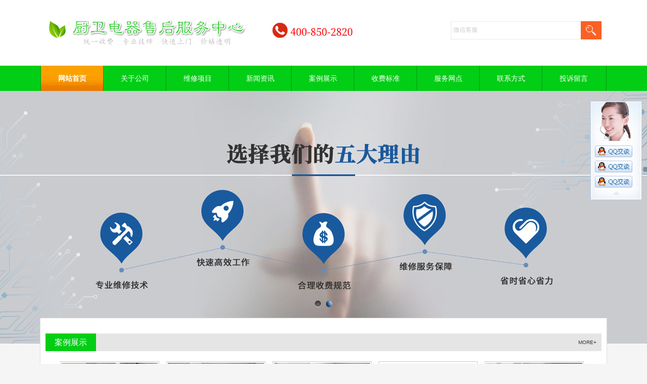

--- FILE ---
content_type: text/html
request_url: http://gz.robanwx.com/
body_size: 7838
content:
<!DOCTYPE html PUBLIC "-//W3C//DTD XHTML 1.0 Transitional//EN" "http://www.w3.org/TR/xhtml1/DTD/xhtml1-transitional.dtd">
<html xmlns="http://www.w3.org/1999/xhtml">
<head>
<meta http-equiv="X-UA-Compatible" content="IE=7">
<meta http-equiv="Content-Type" content="text/html; charset=utf-8" />
<title>广州老板油烟机售后维修|广州老板燃气灶维修电话【老板客服】</title>
<meta name="keywords" content="广州老板油烟机维修，广州老板燃气灶售后，广州老板售后服务电话，广州老板维修电话" />
<meta name="description" content="广州老板售后维修中心是老板代理官-网认证，专业广州老板燃气灶售后维修、广州老板抽油烟机维修客服、老板热水器售后维修、荔湾区老板燃气灶售后维修、番禺油烟机清洗电话、天河区老板油烟机售后维修站、海珠区老板煤气灶维修价格表、白云微波炉上门维修电话、花都区消毒柜上门维修于一体综合品牌授权维修点！专业从事广州老板热水器售后维修、检测、不打火、漏水、报警、不加热、跳闸、不开机，提供快速上门维修服务，周六、周日、节假日不休！" />
<link href="/css/HituxCMSTurboGreen/style.css" rel="stylesheet" type="text/css" />
<link href="/css/HituxCMSTurboGreen/common.css" rel="stylesheet" type="text/css" />
<script type="text/javascript" src="/js/jquery.min.js"></script>
<script type="text/javascript" src="/js/index.js"></script>
<script src="/JS/jquery.lazyload.js" type="text/javascript"></script>
<script type="text/javascript" src="/js/functions.js"></script>
<script type="text/javascript" src="/js/focusslide.js"></script>
<script type="text/javascript" src="/images/iepng/iepngfix_tilebg.js"></script>
<script type='text/javascript'> window.onerror=function(){return true;} </script> </head>

<body>
<!--head start-->
<div id="head">

<!--top start -->
<div class="top">

<div class="TopLogo">
<div class="logo"><a href="/"><img src="/images/up_images/201811995724.jpg" alt="广州老板售后服务中心"></a></div>

<div class="tel">
<p class="telN"></p><br />&nbsp; &nbsp; &nbsp;&nbsp; &nbsp;&nbsp;<img src='/yicw400d.png'>
</div>


<div class='SearchTop'>
<div class="SearchBar">
<form method="get" action="/Search/index.asp">
				<input type="text" name="q" id="search-text" size="15" onBlur="if(this.value=='') this.value='微信客服';" 
onfocus="if(this.value=='微信客服') this.value='';" value="微信客服" /><input type="submit" id="search-submit" value=" " />
			</form>
</div>
</div>

<div class="clearfix"></div>

</div>

</div>
<!--top end-->
<div class="clearfix"></div>
<!--nav start-->
<div id="NavLink">
<div id="NavBG">
<!--Head Menu Start-->
<ul id='sddm'><li class='CurrentLi'><a href='/'>网站首页</a></li> <li><a href='/About/' onmouseover=mopen('m2') onmouseout='mclosetime()'>关于公司</a> <div id='m2' onmouseover='mcancelclosetime()' onmouseout='mclosetime()'><a href='/sfzc/'>收费政策</a> <a href='/About/fwlc/'>服务流程</a> <a href='/About/youshi/'>我们的优势</a> </div> </li> <li><a href='/weixiuxm/' onmouseover=mopen('m3') onmouseout='mclosetime()'>维修项目</a> <div id='m3' onmouseover='mcancelclosetime()' onmouseout='mclosetime()'><a href='/weixiuxm/chuwei/'>厨卫电器</a> <a href='/weixiuxm/gfcp/'>官方产品</a> </div> </li> <li><a href='/News/' onmouseover=mopen('m4') onmouseout='mclosetime()'>新闻资讯</a> <div id='m4' onmouseover='mcancelclosetime()' onmouseout='mclosetime()'><a href='/jishu/'>技术问题</a> <a href='/News/hynews/'>行业新闻</a> <a href='/News/gsnews/'>公司新闻</a> </div> </li> <li><a href='/Case/' onmouseover=mopen('m5') onmouseout='mclosetime()'>案例展示</a> </li> <li><a href='/sfzc' onmouseover=mopen('m6') onmouseout='mclosetime()'>收费标准</a> <div id='m6' onmouseover='mcancelclosetime()' onmouseout='mclosetime()'><a href='/Contact/'>联系我们</a> </div> </li> <li><a href='/weixiudian' onmouseover=mopen('m7') onmouseout='mclosetime()'>服务网点</a> <div id='m7' onmouseover='mcancelclosetime()' onmouseout='mclosetime()'><a href='/Contact/'>联系我们</a> </div> </li> <li><a href='/Contact/' onmouseover=mopen('m8') onmouseout='mclosetime()'>联系方式</a> <div id='m8' onmouseover='mcancelclosetime()' onmouseout='mclosetime()'><a href='/kf/xt.html'>自助系统预约</a> <a href='/sfzc/'>收费政策</a> <a href='/weixiudian/'>维修点查询</a> <a href='/Feedback'>在线投诉</a> </div> </li> <li><a href='/FeedBack/' onmouseover=mopen('m9') onmouseout='mclosetime()'>投诉留言</a> </li> </ul>
<!--Head Menu End-->
</div>
<div class="clearfix"></div>
</div>
<!--nav end-->

<div class='clearfix'></div>
</div>
<!--head end-->
<div id="wrapper">

<!--focus start-->
<div id="FocusBG">

<div class="fullSlide">
  <div class="bd">
    <ul>
<li _src="url(/images/up_images/2018119101024.jpg)" style='background:#FFF center 0 no-repeat;'><a href='' target='_blank'></a></li><li _src="url(/images/up_images/201811910127.jpg)" style='background:#FFF center 0 no-repeat;'><a href='/' target='_blank'></a></li>    
</ul>
  </div>
  <div class="hd">
    <ul>
    </ul>
  </div>
  <span class="prev"></span> <span class="next"></span> </div>
<script type="text/javascript">
jQuery(".fullSlide").hover(function() {
    jQuery(this).find(".prev,.next").stop(true, true).fadeTo("show", 0.5)
},
function() {
    jQuery(this).find(".prev,.next").fadeOut()
});
jQuery(".fullSlide").slide({
    titCell: ".hd ul",
    mainCell: ".bd ul",
    effect: "fold",
    autoPlay: true,
    autoPage: true,
    trigger: "click",
    startFun: function(i) {
        var curLi = jQuery(".fullSlide .bd li").eq(i);
        if ( !! curLi.attr("_src")) {
            curLi.css("background-image", curLi.attr("_src")).removeAttr("_src")
        }
    }
});
</script>


</div>
<!--focus end-->
<div class="clearfix"></div>
<!--body start-->
<div id="body">
<div class="HeightTab clearfix"></div>

<!--ProductShow start-->
<DIV class="ProductShow">

<div class="clearfix"></div>
</DIV>
 <!--ProductShow end-->
<div class="HeightTab clearfix"></div>
<div class="icenter">
	
    
    <div class="zww">
        <div class='topic'><div class='TopicTitle'><a  href='/Case'>案例展示</a></div><div class='TopicMore'> <a  href='/Case'>MORE+</a></div></div>
<div class=" clearfix"></div>
        <div class="mr_frbox4">
            <img class="mr_frBtnL4 prev" src="images/left.jpg" />
            <img class="mr_frBtnR4 next" src="images/right.jpg" />
            <div class="mr_frUl4 tc">
                <ul>
<li><A class='imgBorder'  href='/case/1873654320.html' target='_blank' title='老板集成灶火声异常检测'><IMG alt='老板集成灶火声异常检测' src='/images/up_images/2022102212431.jpg' ><span >老板集成灶火声异常检测</span></a></li> <li><A class='imgBorder'  href='/case/4689132418.html' target='_blank' title='侧吸油烟机拆机方法'><IMG alt='侧吸油烟机拆机方法' src='/images/up_images/2022418112356.jpg' ><span >侧吸油烟机拆机方法</span></a></li> <li><A class='imgBorder'  href='/case/14897668.html' target='_blank' title='天河区油烟机震动大上门维修'><IMG alt='天河区油烟机震动大上门维修' src='/images/up_images/202142118525.jpg' ><span >天河区油烟机震动大上门维</span></a></li> <li><A class='imgBorder'  href='/case/321506520.html' target='_blank' title='广州老板油烟机清洗知识'><IMG alt='广州老板油烟机清洗知识' src='/images/up_images/2019115195157.jpg' ><span >广州老板油烟机清洗知识</span></a></li> <li><A class='imgBorder'  href='/case/952063350.html' target='_blank' title='电热水器内胆清洗'><IMG alt='电热水器内胆清洗' src='/images/up_images/201811914247.jpg' ><span >电热水器内胆清洗</span></a></li> <li><A class='imgBorder'  href='/case/098416147.html' target='_blank' title='老板油烟机清洗案例'><IMG alt='老板油烟机清洗案例' src='/images/up_images/201811914055.jpg' ><span >老板油烟机清洗案例</span></a></li> <li><A class='imgBorder'  href='/case/5932475955.html' target='_blank' title='煤气灶现场维修'><IMG alt='煤气灶现场维修' src='/images/up_images/2018119135943.jpg' ><span >煤气灶现场维修</span></a></li> <li><A class='imgBorder'  href='/case/9743215852.html' target='_blank' title='广州空气能热水器修理现场'><IMG alt='广州空气能热水器修理现场' src='/images/up_images/201811914455.jpg' ><span >广州空气能热水器修理现场</span></a></li> <li><A class='imgBorder'  href='/case/5324675718.html' target='_blank' title='老板电热水器维修中'><IMG alt='老板电热水器维修中' src='/images/up_images/2018119135727.jpg' ><span >老板电热水器维修中</span></a></li> <li><A class='imgBorder'  href='/case/0579625545.html' target='_blank' title='热水器安装模型图'><IMG alt='热水器安装模型图' src='/images/up_images/2018119135515.jpg' ><span >热水器安装模型图</span></a></li> <li><A class='imgBorder'  href='/case/3870245321.html' target='_blank' title='老板燃气灶维修'><IMG alt='老板燃气灶维修' src='/images/up_images/201811913537.jpg' ><span >老板燃气灶维修</span></a></li> 
                </ul>
            </div>
            <div class="clear"></div>
        </div>		
            <script type="text/javascript">
                $(".mr_frbox4").slide({
                    titCell:"",
                    mainCell:".mr_frUl4 ul",
                    autoPage:true,
                    effect:"leftLoop",
                    autoPlay:true,
                    vis:5
                });
            </script>    
    </div>
</div>

<div class="HeightTab clearfix"></div>
<!--新闻-->
<!--CommonBlock start-->
<div class="CommonBlock">
<!--center start-->
<div class="CommonCenter">

<!--BlockBox start-->
<div class='BlockBox'><div class='topic'><div class='TopicTitle'><a  href='News'>新闻动态</a></div><div class='TopicMore'> <a  href='News'>MORE+</a></div></div><div class='clearfix'></div><div class='LeftImg ColorLink'> 
<div id="picSlide">
    <div class='SlideInner'>
      <ul id="slideArea">
<li> <A  href='/html/4103565536.html' target='_blank'><IMG alt='燃气灶面板清洁方法，老板燃气灶面板清洁方法介绍【广州老板燃气灶售后专线】' src='images/up_images/2021917165532.jpg' width='254' height='214' /></a><span class='bg'></span> <span class='txt'><a href='/html/4103565536.html' target='_blank' >燃气灶面板清洁方法，老板燃气灶面板</a></span> </li><li> <A  href='/html/3246093348.html' target='_blank'><IMG alt='　　冰箱保鲜不符习惯' src='images/up_images/20181115173343.png' width='254' height='214' /></a><span class='bg'></span> <span class='txt'><a href='/html/3246093348.html' target='_blank' >　　冰箱保鲜不符习惯</a></span> </li><li> <A  href='/html/0642953133.html' target='_blank'><IMG alt='如何正确的安装老板燃气灶' src='images/up_images/20181115172858.png' width='254' height='214' /></a><span class='bg'></span> <span class='txt'><a href='/html/0642953133.html' target='_blank' >如何正确的安装老板燃气灶</a></span> </li><li> <A  href='/html/5240381223.html' target='_blank'><IMG alt='老板灶具32B1：猛火匀喷，教你在家copy小凯同款水煮牛肉' src='images/up_images/20181115171129.png' width='254' height='214' /></a><span class='bg'></span> <span class='txt'><a href='/html/5240381223.html' target='_blank' >老板灶具32B1：猛火匀喷，教你在</a></span> </li><li> <A  href='/html/589126737.html' target='_blank'><IMG alt='老板电器吸油烟机 让你避免厨房装修踩坑' src='images/up_images/2018111517728.png' width='254' height='214' /></a><span class='bg'></span> <span class='txt'><a href='/html/589126737.html' target='_blank' >老板电器吸油烟机 让你避免厨房装修</a></span> </li>
      </ul>
      <div id="slideBtn"></div>
    </div>
    <script type="text/javascript">
        init();
      </script> 
  </div>

</div> <div class='RightTxt'> 

<table class='MBlockTable' width='100%' border='0' cellspacing='0' cellpadding='0'><tr><td width='80%'>· <a href='/html/865241811.html' target='_blank' title='老板沙窗户怎么清洗~老板沙发抱枕的尺寸一般为多少'>老板沙窗户怎么清洗~老板沙发抱枕的尺寸一般为多少</a></td><td width='20%'><span>2026-1-10</span></td></tr><tr><td width='80%'>· <a href='/html/4982105322.html' target='_blank' title='老板色板展示架有哪些生产厂家&老板沙窗户怎么拆卸'>老板色板展示架有哪些生产厂家&老板沙窗户怎么拆卸</a></td><td width='20%'><span>2026-1-10</span></td></tr><tr><td width='80%'>· <a href='/html/3419803834.html' target='_blank' title='老板扫地机器人优缺点有哪些_老板扫地机器人怎么设置线路'>老板扫地机器人优缺点有哪些_老板扫地机器人怎么设置</a></td><td width='20%'><span>2026-1-10</span></td></tr><tr><td width='80%'>· <a href='/html/3069525011.html' target='_blank' title='老板汽车空调怎么开冷气_32-老板汽车空调怎么开正确求图解_79'>老板汽车空调怎么开冷气_32-老板汽车空调怎么开正</a></td><td width='20%'><span>2025-12-28</span></td></tr><tr><td width='80%'>· <a href='/html/0795463521.html' target='_blank' title='老板汽车空调怎么开冷气_30,老板汽车空调怎么开冷气_31'>老板汽车空调怎么开冷气_30,老板汽车空调怎么开冷</a></td><td width='20%'><span>2025-12-28</span></td></tr><tr><td width='80%'>· <a href='/html/1273982033.html' target='_blank' title='老板汽车空调怎么开冷风_121&老板汽车空调怎么开冷风_122'>老板汽车空调怎么开冷风_121&老板汽车空调怎么开</a></td><td width='20%'><span>2025-12-28</span></td></tr></table>

</div> <div class='clearfix'></div>  </div>  
<!--BlockBox end-->

</div>
<!--center end-->


<!--left start-->
<div class="CommonLeft">
<!--BlockBox start-->
<div class='BlockBox'>
<div class="topic">
<div class="TopicTitle"><a href="/About">关于公司</a></div>
<div class="TopicMore"> <a  href='/About'>MORE+</a></div>
</div>
<div class="HeightTab clearfix"></div>
<p align='center'><img src='/images/up_images/2018119135052.png' width='300' height='93' alt='Contact'></p>
<div class='ContentTxt ColorLink'>

	   广州专修老板服务中心本着“我用心,你放心”的宗旨，“锐意进取、不断开拓”的精神，只要您拨打一个电话,本网将一如既往的为您服务！我们承诺：以优惠的价格提供最优质的服务，所有上门技师均有9年行业经验，官方为您...<a href='/About' target='_blank'>More>></a></div>

<div class="clearfix"></div>
</div>
<!--BlockBox end-->

</div>
<!--left end-->

<div class="clearfix"></div>
</div>
<!--CommonBlock end-->

<div class="HeightTab clearfix"></div>



<!--ProductShow start-->
<DIV class="ProductShow">
<div class="topic">
<div class="TopicTitle"> 维修项目</div>
<div class="TopicMore"> <a  href='/weixiuxm'>MORE+</a></div>
</div>
<DIV class="hjnavC">
<DIV class="hjnavleft">
<UL>
<li class='hover1'><A href='weixiuxm/chuwei'>厨卫电器</A></li> <li><A href='weixiuxm/gfcp'>官方产品</A></li> 
  </UL>
  </DIV>
<DIV class="hjnavcn">
<DIV class='hjone'><div class='albumblock'><div class='inner'><a href='/Product/0398612238.html' target='_blank' title='老板电热水器加热慢、出水小维修方法'><img src='/images/up_images/2022418112041.jpg' alt='老板电热水器加热慢、出水小维修方法'/></a><div class='albumtitle'><a href='/Product/0398612238.html' target='_blank' title='老板电热水器加热慢、出水小维修方法'>老板电热水器加热慢、出水小维</a></div></div></div><div class='albumblock'><div class='inner'><a href='/Product/824097823.html' target='_blank' title='老板燃气热水器上门安装'><img src='/images/up_images/202142118745.jpg' alt='老板燃气热水器上门安装'/></a><div class='albumtitle'><a href='/Product/824097823.html' target='_blank' title='老板燃气热水器上门安装'>老板燃气热水器上门安装</a></div></div></div><div class='albumblock'><div class='inner'><a href='/Product/9273165024.html' target='_blank' title='广州老板燃气灶修理店'><img src='/images/up_images/2019115195014.jpg' alt='广州老板燃气灶修理店'/></a><div class='albumtitle'><a href='/Product/9273165024.html' target='_blank' title='广州老板燃气灶修理店'>广州老板燃气灶修理店</a></div></div></div><div class='albumblock'><div class='inner'><a href='/Product/4086574846.html' target='_blank' title='老板油烟机专业维修点'><img src='/images/up_images/2019115194838.jpg' alt='老板油烟机专业维修点'/></a><div class='albumtitle'><a href='/Product/4086574846.html' target='_blank' title='老板油烟机专业维修点'>老板油烟机专业维修点</a></div></div></div><div class='albumblock'><div class='inner'><a href='/Product/7025681416.html' target='_blank' title='消毒柜专业售后服务'><img src='/images/up_images/201811914147.jpg' alt='消毒柜专业售后服务'/></a><div class='albumtitle'><a href='/Product/7025681416.html' target='_blank' title='消毒柜专业售后服务'>消毒柜专业售后服务</a></div></div></div></div> <DIV class='hjone'><div class='albumblock'><div class='inner'><a href='/Product/8097263926.html' target='_blank' title='消毒柜温度异常故障维修'><img src='/images/up_images/20221022123925.jpg' alt='消毒柜温度异常故障维修'/></a><div class='albumtitle'><a href='/Product/8097263926.html' target='_blank' title='消毒柜温度异常故障维修'>消毒柜温度异常故障维修</a></div></div></div><div class='albumblock'><div class='inner'><a href='/Product/5897261921.html' target='_blank' title='壁挂炉中央热水器修理'><img src='/images/up_images/2018119141911.jpg' alt='壁挂炉中央热水器修理'/></a><div class='albumtitle'><a href='/Product/5897261921.html' target='_blank' title='壁挂炉中央热水器修理'>壁挂炉中央热水器修理</a></div></div></div><div class='albumblock'><div class='inner'><a href='/Product/4897301733.html' target='_blank' title='老板集成灶售后修理'><img src='/images/up_images/2018119141725.jpg' alt='老板集成灶售后修理'/></a><div class='albumtitle'><a href='/Product/4897301733.html' target='_blank' title='老板集成灶售后修理'>老板集成灶售后修理</a></div></div></div><div class='albumblock'><div class='inner'><a href='/Product/236879167.html' target='_blank' title='高端别墅中央热水器修理'><img src='/images/up_images/2018119141555.jpg' alt='高端别墅中央热水器修理'/></a><div class='albumtitle'><a href='/Product/236879167.html' target='_blank' title='高端别墅中央热水器修理'>高端别墅中央热水器修理</a></div></div></div><div class='albumblock'><div class='inner'><a href='/Product/968405912.html' target='_blank' title='老板太阳能热水器上门维修'><img src='/images/up_images/20181191491.jpg' alt='老板太阳能热水器上门维修'/></a><div class='albumtitle'><a href='/Product/968405912.html' target='_blank' title='老板太阳能热水器上门维修'>老板太阳能热水器上门维修</a></div></div></div></div> 
</DIV>
</div>
<div class="clearfix"></div>
</DIV>
<SCRIPT type="text/javascript" src="/js/h.js"></SCRIPT>
<!--ProductShow end-->
<p> <div style="text-align:center;">
	<span style="line-height:1.5;">{ 用品质建立合作,为合作创造价值,以诚信赢得信赖,我们竭诚为您服务,努力用心,为您服务,你的满意,我的追求,客户至上,用心服务！}</span>
</div></p> 
<div class="clearfix"></div>
</div>
<!--body end-->
</div>
<div class="HeightTab clearfix"></div>
<!--footer start-->
<div id="footer">
<div class="inner">
<div class='InnerLeft'>
<p><a href="/">网站首页</a> |<a href="/shengming">免责声明</a>  <a href="/weixiudian">维修点查询</a> | <a href="/sfzc">收费标准</a>  |        <a href="/choujiang">幸运活动</a>| <a href="/Contact">客服中心</a> | <a href="/Sitemap">网站地图</a> |  <a href="/FeedBack">我要投诉</a> </p>
<p>Copyright <a href='/' target='_blank'>http://gz.robanwx.com</a> 版权所有 <a href='/' target='_blank'>广州老板售后服务</a> All Reserved  <img src='/icp.png'>ICP备0013086303号-3</p>
<p>服务区域：天河 越秀 荔湾 白云 花都 海珠 番禺 | 全国可预约</p>
<p>智选家电 开启优质生活|  <a href="/">广州老板维修服务电话</a>：<img src='/yicw400x.png'> </p>

<p> <a href="/xml" target="_blank">蜘蛛地图</a> <a href="/rss" target="_blank"><img src="/images/rss_icon.gif"></a> <a href="/rss/feed.xml" target="_blank"><img src="/images/xml_icon.gif"></a><img src='/rsqtub/g.png' alt='行业验证'/><img src='/rsqtub/e.png' alt='可信网站'/></p>
<script type="text/javascript" src="/js/HituxScrollTop.js"></script>

</div>
<div class='InnerRight'>
<div class="tel">
<p class="telW">24小时客服热线</p>
<p class="telN"><img src='/yicw400d.png'></p>
</div>
</div>
<div class="clearfix"></div>
</div>
</div>
<!--footer end -->


</div>
<script type="text/javascript" src="/js/ServiceCenter.js"></script>
<!--link-->

    	<div class="">友情连接:
 	<a href='https://www.robanwx.com' target='_blank' >老板油烟机维修</a><a href='http://cd.robanwx.com/' target='_blank' >成都老板油烟机维修</a>
</div>
</body>
</html>
<script type="text/javascript" src="/kf/rengongkefu.js" charset="gbk"></script>

--- FILE ---
content_type: text/css
request_url: http://gz.robanwx.com/css/HituxCMSTurboGreen/style.css
body_size: 7524
content:
 #FocusBG{
	width:100%;
	height:500px;
	
	}
.fullSlide {
	width:100%;
	position:relative;
	height:500px;
	background:#000;
}
.fullSlide .bd {
	margin:0 auto;
	position:relative;
	z-index:0;
	overflow:hidden;
}
.fullSlide .bd ul {
	width:100% !important;
}
.fullSlide .bd li {
	width:100% !important;
	height:500px;
	overflow:hidden;
	text-align:center;
}
.fullSlide .bd li a {
	display:block;
	height:500px;
}
.fullSlide .hd {
	width:100%;
	position:absolute;
	z-index:1;
	bottom:60px;
	left:0;
	height:30px;
	line-height:30px;
}
.fullSlide .hd ul {
	text-align:center;
}
.fullSlide .hd ul li {
	cursor:pointer;
	display:inline-block;
	*display:inline;
	zoom:1;
	width:12px;
	height:13px;
	margin:5px;
	overflow:hidden;
	background:#FFF;
	filter:alpha(opacity=80);
	opacity:0.8;
	line-height:999px;
	background:url("/images//HituxCMSTurboGreen/grey.png") no-repeat 0px 0px;
}
.fullSlide .hd ul .on {
	background:url("/images/HituxCMSTurboGreen/darkblue.png") no-repeat 0px 0px;
}
.fullSlide .prev,.fullSlide .next {
	display:block;
	position:absolute;
	z-index:1;
	top:50%;
	margin-top:-30px;
	left:0%;
	z-index:1;
	width:40px;
	height:60px;
	cursor:pointer;
	filter:alpha(opacity=50);
	opacity:0.5;
	display:none;
}
.fullSlide .next {
	left:auto;
	right:0%;
	background-position:-6px -137px;
}


#body    .MBlockTable td{
	line-height:25px;
	font-size:12px;
}

#body  .MBlockTable .ListTitle{
	background:url("/images/title_icon1.jpg") no-repeat 15px 10px;
	padding-left:30px;
}
#body    .MBlockTable td{
	text-align:left;
	padding-left:0;}
	
#body  .MBlockTable span{
	color:#9a9a9a;
	padding-left:10px;
	font-size:12px;}


 #LinksBG{
	background:#FFF;
	border-top:1px solid #E5E5E5;
	}
 #Links {
	padding:10px 0px;
	line-height:25px;
	width:1100px;
	margin:auto;
	font-size:12px;
	}
 #Links span{
	font-weight:bold;
	color:#01ce15;
	font-size:14px;}

 #Links a{
	padding:0px 7px;}




/*CommonBlock*/
 .CommonBlock{
	width:1100px;
	margin:auto;
	}
	
 .CommonBlock .CommonLeft{
	width:320px;
	float:right;
	background-color:#FFFFFF;
}
 .CommonBlock .CommonLeftRow{
	width:344px;
	float:left;
	background-color:#FFFFFF;}
 .CommonBlock .CommonLeftRowLeft{
	width:345px;}
 .CommonBlock .CommonCenter{
	width:760px;
	float:left;
	background-color:#FFFFFF;
}
 .CommonBlock .CommonRight{
	width:270px;
	float:right;
	background-color:#FFFFFF;
}

 .CommonBlock .CommonRight2{
	width:350px;
	float:left;
	height:270px;
	overflow:hidden;
	}

 .CommonBlock .BlockBox .ContentTxt{
	padding:10px;
	line-height:26px;
	font-size:12px;}



	
 .CommonBlock .UList{
	font-size:12px;
	padding:10px;
	}
 .CommonBlock .UList li{
	line-height:28px;}
 .CommonBlock .UList li span{
	font-size:11px;
	color:#bc0303;
	padding-right:10px;}
 .CommonBlock .LeftImg{
	padding:20px 10px 20px 10px;
	float:left;
	width:254px;
	font-size:12px;
	text-align:center;}
 .CommonBlock .LeftImg p{
	height:20px;
	line-height:20px;
	background:#bc0303;}
 .CommonBlock .LeftImg p a{
	color:#FFFFFF;
	font-weight:bold;}		
 .CommonBlock .RightTxt{
	padding:10px 10px 10px 0px;
	float:right;
	width:466px;
	font-size:12px;
	line-height:28px;}
 .CommonBlock .RightTxt .UList{
	padding:0px;}

 .CommonBlock .RightTxt h1{
	 line-height:30px;
	 font-size:16px;
	 font-weight:normal;
	 text-align:center;}
 .CommonBlock .RightTxt h1 a{
	 color:#FF0000;
	 }	
 .CommonBlock .RightTxt p a{
	 color:#999999;}	 
 .CommonBlock .RightTxt p{
	 color:#999999;
	 padding:5px 0px;}
 	 
 .CommonBlock .DivList{
	font-size:12px;
	padding:0px;}	
 .CommonBlock .DivList .DivLi{
	float:left;
	width:360px;
	padding:0px 10px 0px 0px;
	}
 .CommonBlock .DivList .DivLi a{
	line-height:28px;
	padding:0px;
	height:28px;
	overflow:hidden;}	
 .CommonBlock .DivList .DivLi span{
	color:#bc0303;
	padding-right:10px;
	font-size:11px;
	}


/*滑动焦点图样式*/
#picSlide{width:254px; height:214px; padding:0px 0 0 0px; margin:0px 0 0 0px; float:left; display:inline;}
#picSlide .SlideInner{width:254px;height:214px;overflow:hidden;position:relative;}
#slideArea{width:10000px; position:absolute;}
#slideArea li{ float:left;width:254px; height:214px; position:relative;}
#slideArea li .bg{width:254px; height:40px; background:#000; display:block; position:absolute; bottom:0; left:0;filter:alpha(opacity=70);background:rgba(0, 0, 0, 0.7);}
#slideArea li .txt{width:224px; height:40px; display:block; position:absolute; bottom:0px; left:0; font-size:12px; padding:0px 10px 0 10px; line-height:20px;}
#slideArea li .txt a{ color:#fff;}
#slideBtn{ position:absolute; bottom:5px; right:15px;}
#slideBtn span{ display:block; width:15px; height:10px; background:url(/images/HituxCMSTurboGreen/btn.gif) no-repeat -15px 0; float:left; cursor:pointer; margin:0 2px;}
#slideBtn .current{background:url(/images/HituxCMSTurboGreen/btn.gif) no-repeat 0 0;}


/* CSS Document */
*{  margin:0px; padding:0px;}
body,dl,dt,dd,ul,ol,li,h1,h2,h3,h4,h5,h6,pre,form,fieldset,input,textarea,p,blockquote{padding:0;margin:0;color:#000;}
fieldset,img{border:0;}
address,caption,cite,code,dfn,em,th,var{font-weight:normal;font-style:normal;}
ol,ul,li{list-style:none;}
caption{text-align:left;}
h1,h2,h3,h4,h5,h6{font-weight:normal;font-size:100%;}
q:before,q:after{content:'';}
abbr,acronym{border:0;}
.btn{color:#fff}
.ma{margin:auto}
/*合作伙伴*/
.hzhb{height:1050px}
.hzhbt{height:50px;border-bottom:1px solid #ccc;padding-top:35px;color:#0b6628;font-size:28px; position:relative}
.hzhbt span{ position:absolute;color:#fff;background: url(/images/hzt.jpg) no-repeat;width:120px;height:20px;left:50%;margin-left:-60px;font-size:14px;bottom:-10px;}

.mr_frbox {width:1130px;padding:40px 0;margin:auto;height:250px;}
.mr_frUl {width: 1075px;overflow: hidden;padding-left:10px;height:250px;}
.mr_frBtnL {width:16px;height:71px;display:block;cursor:pointer;display:inline;margin-top:60px;float:left;}
.mr_frBtnR {width:16px;height:71px;display:block;cursor:pointer;display:inline;margin-top:60px;float:right;}
.mr_frUl ul li {display:block;margin-right:30px;overflow:hidden;width:154px;height:250px;float:left;text-align:center;}
.mr_frUl ul li .imgbg{width:150px;height:188px;background: url(/images/hzbg.jpg) no-repeat;}
.mr_frUl ul li .ma{display:inline-block}
.spa1{display:block;width:14px;height:28px;background: url(/images/hznl.jpg) no-repeat;float:left}
.spa2{display:block;width:14px;height:28px;background: url(/images/hznr.jpg) no-repeat;float:left}
.spam{display:block;height:28px;line-height:28px;background: url(/images/hznm.jpg) repeat-x;float:left;color:#fff;padding:0 5px;font-family:Arial}

.strength{height:455px;margin-top:25px;background: url(/images/index_03.jpg) repeat-x bottom; position:relative}
.strength a.ljzx{display:block;width:136px;height:38px;line-height:38px;color:#fff;background: url(/images/sl.png) no-repeat;left:50%;margin-left:-68px;bottom:37px; position:absolute}
.str1{background: url(/images/1.png) no-repeat}
.str2{background: url(/images/2.png) no-repeat}
.str3{background: url(/images/3.png) no-repeat}
.str4{background: url(/images/4.png) no-repeat}
.str5{background: url(/images/5.png) no-repeat}
.str{float:left;width:218px;height:455px;margin-right:1px;position:relative}
.strcon{position:absolute;top:120px;left:15px;width:190px;}
.strcon strong{color:#000;font-size:16px;}
.strcon p{color:#000;margin-top:10px;line-height:23px}
.strcon strong.cf{color:#ffffff}
.strcon p.cf{color:#ffffff}
/*产品*/
.ipro{height:1253px;background: url(/images/bg.jpg) no-repeat top center;background-attachment:fixed;border-bottom:1px #ccc solid}
.iprot{background: url(/images/index_03.png) no-repeat top center;height:87px;color:#0b6628;padding-top:30px}
.iprot strong{font-size:30px}
.iprot span{color:#2c4d02}
.iprot dt{font-size:14px;color:#0b6628;font-weight:bold}
/*菜单*/
.iprolist{width:240px;}
.ipl{background:#fff;border:1px solid #a3b18e;border-top:none;padding:0 10px 71px;width:218px}
.listt{height:56px;background: url(/images/list.jpg) no-repeat;padding-left:15px;padding-top:7px;font-size:16px}
.listt span{font-size:12px}

.iplist li.one{background: url(/images/list123.jpg) no-repeat 190px center #0b6628;height:35px;line-height:35px;margin-bottom:1px;}
.iplist li.one a{color:#fff;display:block;height:35px;margin-left:10px;padding-left:17px;background: url(/images/list11.jpg) no-repeat left center;font-size:16px;}

.iplist li.two {background:#efefef;height:32px;line-height:32px;margin-bottom:1px; overflow:hidden}
.iplist li.two a{margin-left:25px;display:block;height:35px;padding-left:12px;background: url(/images/list21.jpg) no-repeat left center;font-size:14px;}
.iplist li.two.cur a{color:#0b6628;font-weight:bold}
/*列表*/
.iproshow {margin-left:20px;width:840px}
.iproshow .first{height:490px}
.iproshow .first li{float:left;margin-bottom:15px}
.iproshow .first li.fir{margin-right:20px}
.iproshow .first li span{display:block;background:#3c8553;height:40px;color:#fff;font-size:14px;padding-left:15px;padding-top:5px}
.iproshow .first li em{font-size:14px}

.tabPanel {width:840px;height:530px}
.tabPanel ul.tablist{height:45px;background:#0b6628; position:relative}
.tabPanel ul.tablist li{float:left;height:45px;line-height:45px;width:105px;text-align:center;cursor:pointer;border-right:#2c4d00 solid 1px;color:#fff}
.tabPanel .hit{background:#024919;}
.tabPanel ul.tablist a.more{ position:absolute;right:15px;top:15px}

.panes{margin-top:15px;}
.pane{display:none;width:840px;}
.pane ul li{float:left;margin-bottom:15px;margin-right:7px}
.pane ul li span{display:block;background:#3c8553;height:40px;color:#fff;font-size:14px;padding-left:15px;padding-top:5px;text-align:center;}
.pane ul li em{font-size:14px;text-align:center;line-height:40px;}
.pane ul li.nones{margin-right:0}

.mid{margin-top:-45px; position:relative;height:167px;z-index:1}
.midtel{position:absolute;left:865px;top:45px; text-align:left}
.midtel span{display:block;font-size:30px}
.midtel a.ljzx2{display:block;color:#000;display:block;background:#fff;width:100px;height:30px;line-height:30px;text-align:center}

.mid2{ position:relative;height:139px;}
.midtel2{position:absolute;left:865px;top:25px; text-align:left}
.midtel2 span{display:block;font-size:30px}
.midtel2 a.ljzx2{display:block;color:#000;display:block;background:#fff;width:100px;height:30px;line-height:30px;text-align:center}
/*优势*/
.youshi img{max-width:520px}
.ysl{ position:relative}
.ysl span{position:absolute;color:#0b6628;font-weight:bold;font-size:24px;font-family:"微软雅黑";}
.yslist{background: url(/images/d.jpg) no-repeat left 18px;color:#000;font-size:16px;padding:8px 0 8px 15px;margin:0 30px;line-height:26px}
/*荣誉资质*/
.ihonor{border-top:1px solid #d6d6d6;padding-top:40px;color:#185b00;font-size:28px;height:320px}
.ihonor span{font-size:18px;color:#9a9a9a}
.ihonor .ryt{background: url(/images/index_01.jpg) no-repeat bottom center;padding-bottom:8px}
.mr_frbox2 {width:1100px;padding-top:30px;margin:auto;}
.mr_frUl2 {width: 1040px;overflow: hidden;padding-left:15px}
.mr_frBtnL2 {width:15px;height:48px;display:block;cursor:pointer;display:inline;margin-top:50px;float:left;}
.mr_frBtnR2 {width:15px;height:48px;display:block;cursor:pointer;display:inline;margin-top:50px;float:right;}
.mr_frUl2 ul li {display:block;margin-right:15px;overflow:hidden;width:196px;height:286px;float:left;text-align:center;}
.mr_frUl2 ul li img{width:190px;height:142px;border:3px solid #bebebe}
.mr_frUl2 ul li span{height:30px;line-height:30px;color:#01ce15;font-size:14px}
/*客户见证*/
.icenter{padding:10px 0;}

.kht{font-size:26px;margin-top:32px;color:#185b00;background: url(/images/index_031.jpg) no-repeat bottom center;padding-bottom:10px; position:relative;z-index:1}
.kht span{color:#228300}
.kht em{color:#9a9a9a;font-size:18px;font-weight:bold}

.khlist{height:350px}
.khlist li{float:left;width:550px;height:160px;margin-bottom:25px}
.khlist li img{border:1px solid #c7c7c7;width:180px;height:135px;}
.khlist li strong{color:#185b00;}
.khlist li span{color:#000;line-height:20px;font-size:14px}
.khlist li a.more{font-size:12px;color:#fff;display:block;width:80px;height:25px;line-height:25px;text-align:center;background:#01ce15;}
/*关于**/
.iabout{width:720px;}
.ititle{color:#01ce15;font-family:"微软雅黑";font-size:16px;height:35px;line-height:35px;border-bottom:1px #d6d6d6 solid; position:relative}
.ititle span{border-bottom:2px #01ce15 solid;height:34px;line-height:34px;display:inline-block}
.ititle em{color:#303030;}
.ititle a{ position:absolute;right:0;top:0;font-family:"微软雅黑";font-size:12px;}
/*媒体报道**/
.media{width:345px}
.medial{width:311px;margin:auto;margin-top:18px}
.medial li{height:32px;line-height:32px;background:url(/images/dd.jpg) no-repeat 8px center;padding-left:23px;border-bottom:1px #d9d9d9 solid}
.medial li a{color:#000;font-size:13px}
/*企业风采**/
.mr_frbox4 {width:1100px}
.mr_frUl4 {width:1040px;overflow: hidden;margin:auto;margin-top:20px;float:left;padding-left:15px}
.mr_frBtnL4 {width:14px;height:25px;display:block;cursor:pointer;display:inline;margin-top:80px;float:left;}
.mr_frBtnR4{width:14px;height:25px;display:block;cursor:pointer;display:inline;margin-top:80px;float:right;}
.mr_frUl4 ul li {display:block;overflow:hidden;float:left;width:200px;margin-right:10px;}
.mr_frUl4 ul li img{width:190px;height:150px;border:1px #cacaca solid;padding:2px;display:block;background:#fff}
.mr_frUl4 ul li span{display:block;font-size:14px;height:30px;line-height:30px}
/*新闻**/
.inews{margin-top:10px;}
.inewslist{width:710px}
.tabbox{width:710px;}
.nav-list{height:35px;line-height:35px;border-bottom:1px #d6d6d6 solid;position:relative}
.nav-list li{height:35px;line-height:35px;float:left;margin-right:15px;}
.nav-0 a,.nav-1 a{display:block;padding:0 0px;height:35px;font-family:"微软雅黑";}
.nav-cus-0 a,.nav-cus-1 a,.nav-cus-2 a,.nav-cus-3 a{border-bottom:1px #01ce15 solid;color:#000;font-size:16px;}
.nav-0{background: url(/images/nt1.jpg) no-repeat left center;}
.nav-1{background: url(/images/nt2.jpg) no-repeat left center;}
/*
.nav-cus-0{background: url(/images/nt1h.jpg) no-repeat left center;}
.nav-cus-1{background: url(/images/nt2h.jpg) no-repeat left center;}
*/
.nav-list a.nm{ position:absolute;right:0;top:0;font-family:"微软雅黑";font-size:12px;}

.topnews{margin-top:20px}
.topnews img{width:217px;height:132px}
a.tnt{color:#000}

.contant{height:190px;width:710px;overflow:hidden;position:relative;margin-top:20px;}
.contant .inner2{width:1600px;height:190px;position:relative;}
.contant-con{float:left;width:710px;}
.contant-con li{display:inline-block;width:350px;font-size:12px;background: url(/images/ddd.jpg) no-repeat left center;height:32px;line-height:32px; position:relative}
.contant-con li a{font-size:14px;padding-left:17px;color:#000}
.contant-con li span{ position:absolute;right:20px;top:0;color:#000}

.cjwt{width:350px}
.cjwtt{font-family:"微软雅黑";font-size:16px;height:35px;line-height:35px;border-bottom:1px #d6d6d6 solid; position:relative}
.cjwtt span{color:#333333;border-bottom:#01ce15 1px solid;height:35px;line-height:35px;display:inline-block;}
.cjwtt a{ position:absolute;right:0;top:0;font-family:"微软雅黑";font-size:12px;}
/*
.nav-3{background: url(/images/nt3.jpg) no-repeat left center;}
*/
#ulOrderAnn{ width:350px;margin-top:20px}
#ulOrderAnn dl{ margin:10px 0 10px 0;}
#ulOrderAnn dt{ height:21px; line-height:21px; background:url(/images/box_icon1.png) no-repeat left center; padding-left:15px; overflow:hidden;}
#ulOrderAnn dd{ font-size:12px; line-height:21px; color:#666; margin-top:5px;}
/*返回顶部*/
.backToTop {right: 100px;bottom: 200px;_bottom: "auto";display: none;width: 51px;height:52px;background:url(/images/top.gif) no-repeat  center -51px;position: fixed;_position: absolute;cursor: pointer;z-index:9999}
.backToTop:hover {background:url(/images/top.gif) no-repeat ;}
/*内页*/
.ban{ overflow:hidden;width:100%}
.nbanner{width:1920px;height:338px;left:50%;margin-left:-960px; position:relative;}

.center{padding:15px 0 85px 0}
/*左*/
.left{width:235px;}
.left .list {margin-bottom:10px}
.left .list .left_t{background:url(/images/leftt.jpg) no-repeat ;height:51px;line-height:51px;padding-left:20px;font-size:18px;}
.left .list .left_t span{color:#a5bdab;padding-left:10px}
.left .list ul{width:227px;padding:10px 0 10px 6px;box-shadow: 0 0 5px #cbcbcb;border:1px solid #cbcbcb;background:#fff;-moz-border-radius:0 0 10px 10px;-webkit-border-radius:0 0 10px 10px;border-radius:0 0 10px 10px;behavior: url(iecss3.htc);}
.left .list ul li{width:221px;height:47px;line-height:47px;background:url(/images/leftbg.jpg) no-repeat left top;border-bottom:1px solid #cbcbcb}
.left .list ul li a{padding-left:30px;display:block;height:47px;}
.left .list ul li.nones{border:none}
.left .list ul li.cur{background:url(/images/leftbgh.jpg) no-repeat left top}
.left .list ul li.cur a{font-weight:bold;color:#0b6628}
/*右*/
.right{width:850px}
.location{height:40px;line-height:40px;padding-left:20px;box-shadow: 0 0 5px #cbcbcb;border:1px solid #cbcbcb;background:#fff;-moz-border-radius:10px;-webkit-border-radius:10px;border-radius:10px;behavior: url(iecss3.htc);}
.location a{font-size:14px}
.about_con{width:802px;margin-top:12px;padding:23px 23px 70px 23px;box-shadow: 0 0 5px #cbcbcb;border:1px solid #cbcbcb;background:#fff;-moz-border-radius:10px;-webkit-border-radius:10px;border-radius:10px;behavior: url(iecss3.htc);}
/*新闻*/
.newslist{}
.nlist{border-bottom:1px solid #dbdbdb;padding-bottom:22px;margin-bottom:17px}
.nlist img{border:3px solid #a6a6a6;width:217px;height:132px;}
.nlist strong{color:#000}
.nlist p{line-height:22px;color:#000;font-size:14px}
.nlist p a.more{color:#345b00;font-size:12px;font-weight:bold}
.nlist .date{color:#868686;font-family:"微软雅黑";font-size:12px}
/*产品中心*/
.pro_con{margin-top:12px}
.prolist .pl{width:269px;height:388px;float:left;margin-right:18px;margin-bottom:18px;box-shadow: 0 0 5px #cbcbcb;background:#fff;border:1px solid #d1d1d1;-moz-border-radius:4px;-webkit-border-radius:4px;border-radius:4px;behavior: url(iecss3.htc);}
.prolist .pl.nones{margin-right:0}
.prolist .pl .p_img{padding:2px;width:265px;height:323px}
.prolist .pl .p_no{height:50px;border-top:1px solid #d1d1d1;text-align:center;padding-top:10px; overflow:hidden;font-size:16px;line-height:20px}
.prolist .pl .p_no span{font-size:14px}
/*证书*/
.hlist {width:100%;}
.hlist li{border:1px solid #dedede;float:left;width:260px;margin-right:8px;margin-bottom:20px;}
.hlist li.nones{margin-right:0px}
.hlist li img{max-width:250px;max-height:185px;}
/*合作*/
.hzlist{}
.hzlist li{text-align:center;float:left;margin-right:10px;margin-bottom:10px;width:150px;height:120px;border:1px solid #d1d1d1}
.hzlist li.nones{margin-right:0}
.hzlist li img {max-width:140px;max-height:80px;}

.khlist2{height:450px}
.khlist2 li{float:left;width:395px;height:190px;margin-bottom:25px}
.khlist2 li img{border:1px solid #c7c7c7;width:180px;height:190px;}
.khlist2 li strong{color:#185b00;}
.khlist2 li span{color:#000;line-height:20px;font-size:14px}
.khlist2 li a.more{font-size:12px;color:#fff;display:block;width:80px;height:25px;line-height:25px;text-align:center;background:#01ce15;}

/*相关新闻*/
.xgxx{padding-bottom:40px}
.xgxx font{ display:block; line-height:40px;font-size:16px; color:#666; font-weight:bold; padding-top:20px}
.xgxx font a{ font-size:16px;font-weight:bold; color:#666;}
.xgxx .kasg a{ display:block; width:360px; float:left; line-height:35px; height:35px; margin-right:30px; border-bottom:1px #999 dashed; text-indent:5px;font-size:14px;color:#000}
.xgxx .kasg a:hover{color:#F00}
.xgxx .kasg a span{ margin-right:5px}
.xgcp{ }
.xgcp h4{ display:block; line-height:40px;font-size:16px; color:#333; font-weight:bold; padding-top:20px}
.xgcp h4 a{color:#e5c184; }
.xgcp .dadxv a{float:left;display:block;margin-right:14px;width:250px}
.xgcp .dadxv dt{line-height:30px;text-align:center;font-size:14px}
.xgcp .dadxv img{width:248px;height:182px;border:2px #feda95 solid}
/*页码*/
DIV.green-black{ width:100%; border-top:#0b6628 1px solid; padding-top:10px; text-align:center; }
DIV.green-black A{PADDING-RIGHT: 7px;PADDING-LEFT: 7px;PADDING-BOTTOM: 3px;COLOR: #666;MARGIN-RIGHT: 2px;PADDING-TOP: 3px;BORDER: #0b6628 1px solid;TEXT-DECORATION: none;font-size:12px;}
DIV.green-black A:hover{BORDER: #0b6628 1px solid;COLOR: #fff;font-size:12px;background-color: #0b6628;}
DIV.green-black SPAN.current{PADDING-RIGHT: 7px;PADDING-LEFT: 7px;FONT-WEIGHT: bold;PADDING-BOTTOM: 3px;COLOR: #fff;MARGIN-RIGHT: 2px;PADDING-TOP: 3px;BORDER: 1px solid #0b6628;font-size:12px;background-color: #0b6628;}



#body .ProductShow {
	width: 1100px; 
	font-size:12px;
	margin:auto;
}
#body .topic{
	height:35px;
	line-height:35px;
	background:#E5E5E5;
}
#body   .topic .TopicTitle{
	background:#01ce15;
	float:left;
	font-weight:normal;
	padding-left:0px;
	font-size:16px;
	height:35px;
	width:100px;
	text-align:center;
	color:#FFF;
	}
#body   .topic .TopicTitle a{
	color:#FFF;
	}	
#body   .topic .TopicMore{
	float:right;
	font-size:10px;
	padding-right:10px;
	}

#body .ProductShow .albumblock{
	padding:10px 10px 30px 38px;
	}


.hjc {
	
}
.hjnav {
	BACKGROUND-COLOR: #fff; HEIGHT: 268px;
	overflow:hidden;
	}
.hjnavC{
	width:1100px;
	height:268px;
 	background-color:#F5f5f5;
	overflow:hidden;}	
.hjnavleft {
	WIDTH: 1100px;   HEIGHT: 42px;
	z-index:100;
 	background-color:#FFF;
	 overflow:hidden;
	border-right:1px solid #e7e7e7;}
.hjnavcn {
	WIDTH: 1100px; FLOAT: left; HEIGHT: 268px; OVERFLOW: hidden;
}

.hjnavleft UL {
}
.hjnavleft UL LI {
	LINE-HEIGHT: 42px; 
	PADDING:0 30px; 
	HEIGHT: 42px;
 	border-bottom:1px solid #e7e7e7;
	border-right:1px solid #e7e7e7;
	float:left;}

.hjnavleft UL LI a:hover{
	text-decoration:none;
	color:#01ce15;
	font-weight:bold;}
.hjnavleft UL LI.hover0 {
 	border-left:none;
	border-bottom:1px solid #F5f5f5;
	background-color:#F5f5f5;
}
.hjnavleft UL LI.hover0  a{
	color:#01ce15;
	font-weight:bold;}
.hjnavleft UL LI.hover1 {
  	border-left:1px solid #F5f5f5;
	border-bottom:1px solid #F5f5f5;
	background-color:#F5f5f5;	
}
.hjnavleft UL LI.hover1  a{
	color:#01ce15;
 	font-weight:bold;}
.hjnavleft UL LI.hover2 {
 	border-left:1px solid #F5f5f5;
	border-bottom:1px solid #F5f5f5;
	background-color:#F5f5f5;	
}
.hjnavleft UL LI.hover2  a{
 	color:#01ce15;
	font-weight:bold;}
.hjnavleft UL LI.hover3 {
 	border-left:1px solid #F5f5f5;
	border-bottom:1px solid #F5f5f5;
	background-color:#F5f5f5;	
}
.hjnavleft UL LI.hover3  a{
	color:#01ce15;
	font-weight:bold;}
.hjnavleft UL LI.hover4 {
 	border-left:1px solid #F5f5f5;
	border-bottom:1px solid #F5f5f5;
	background-color:#F5f5f5;	
}
.hjnavleft UL LI.hover4  a{
	color:#01ce15;
	font-weight:bold;}
.hjnavleft UL LI.hover5 {
 	border-left:1px solid #F5f5f5;
	border-bottom:1px solid #F5f5f5;
	background-color:#F5f5f5;	
}
.hjnavleft UL LI.hover5  a{
	color:#01ce15;
	font-weight:bold;}
.hjnavleft UL LI.hover6 {
 	border-left:1px solid #F5f5f5;
	border-bottom:1px solid #F5f5f5;
	background-color:#F5f5f5;	
}
.hjnavleft UL LI.hover6  a{
	color:#01ce15;
	font-weight:bold;}
.hjnavleft UL LI.hover7 {
 	border-left:1px solid #F5f5f5;
	border-bottom:1px solid #F5f5f5;
	background-color:#F5f5f5;	
}
.hjnavleft UL LI.hover7  a{
	color:#01ce15;
	font-weight:bold;}
.hjnavleft UL LI.hover8 {
 	border-left:1px solid #F5f5f5;
	border-bottom:1px solid #F5f5f5;
	background-color:#F5f5f5;	
}
.hjnavleft UL LI.hover8  a{
	color:#01ce15;
	font-weight:bold;}
.hjnavleft UL LI.hover9 {
 	border-left:1px solid #F5f5f5;
	border-bottom:1px solid #F5f5f5;
	background-color:#F5f5f5;	
}
.hjnavleft UL LI.hover9  a{
	color:#01ce15;
	font-weight:bold;}
.hjnavleft UL LI.hover10 {
 	border-left:1px solid #F5f5f5;
	border-bottom:1px solid #F5f5f5;
	background-color:#F5f5f5;	
}
.hjnavleft UL LI.hover10  a{
	color:#01ce15;
	font-weight:bold;}

.f {
	PADDING-BOTTOM: 10px; PADDING-LEFT: 0px; PADDING-RIGHT: 0px; PADDING-TOP: 10px
}
.dcn {
	PADDING-BOTTOM: 10px; PADDING-LEFT: 0px; PADDING-RIGHT: 0px; PADDING-TOP: 10px
}
.shengming {
	PADDING-LEFT: 0px; PADDING-RIGHT: 0px; PADDING-TOP: 10px
}
.cfr H5 IMG {
	DISPLAY: block
}
.cfr UL LI.tenlion IMG {
	DISPLAY: block
}
.jdcenter IMG {
	DISPLAY: block
}
.cfr UL LI IMG {
	DISPLAY: none
}
.cfr UL LI.tenlion P {
	DISPLAY: none
}
.hjone {
	PADDING-BOTTOM: 10px; LINE-HEIGHT: 22px; PADDING-LEFT: 10px; PADDING-RIGHT: 10px; HEIGHT: 158px; PADDING-TOP: 10px
}
.hjone P {
	PADDING-BOTTOM: 5px; TEXT-INDENT: 2em
}


#body .ItemBlock{
	width:260px;
	height:274px;
	padding:10px 20px 10px 0px;
	float:left;}
#body .ItemBlock2{
	padding:10px 0px 10px 0px;
	float:right;
}

#body .ItemBlock .ItemInner{
	width:256px;
	height:270px;
	border:1px solid #F5F5F5;
	margin:auto;
	padding:1px;
	overflow:hidden;
	background:url("/images/HituxCMSTurboGreen/item_bg1.png") repeat-x center bottom;
}

#body .ItemBlock .ItemInner .ItemImg  img{
	height:80px;
	width:256px;
	display:block;
	margin:auto;}
#body .ItemBlock .ItemInner h1{
	font-size:18px;
	text-align:center;}
#body .ItemBlock .ItemInner h1 a{
	color:#0e7aa1;}	
#body .ItemBlock .ItemInner .ItemTxt{
	padding:10px;
	line-height:200%;
	color:#666;
	height:100px;
	overflow:Hidden;}
#body .ItemBlock .ItemInner .ItemButton{
	}
#body .ItemBlock .ItemInner .ItemButton a{
	display:block;
	width:144px;
	margin:auto;
	text-align:center;
	height:30px;
	font-size:14px;
	color:#FFF;
	line-height:30px;
	background:url("/images/HituxCMSTurboGreen/item_button.png") no-repeat center top;
}
#body .ItemBlock .ItemInner .ItemButton a:hover{
	color:#F5F5F5;
	text-decoration:none;
	font-weight:bold;
	background:url("/images/HituxCMSTurboGreen/item_button_hover.png") no-repeat center top;
}


--- FILE ---
content_type: application/javascript
request_url: http://gz.robanwx.com/js/focusslide.js
body_size: 4353
content:
var myFocus={
 //Design By Koen @ 2010.8.x
 //http://hi.baidu.com/koen_li
 $:function(id){return document.getElementById(id);},
 $$:function(tag,obj){return (typeof obj=='object'?obj:this.$(obj)).getElementsByTagName(tag);},
 style:function(obj,style){return (+[1,])?window.getComputedStyle(obj,null)[style]:obj.currentStyle[style];},//getStyle简化版
 easeOut:function(t,b,c,d){return -c*((t=t/d-1)*t*t*t - 1) + b;},
 move:function(obj,prop,val,type,spd,fn){//运动函数，spd为运动需要的时间，时间越大速度越小
  var t=0,b=parseInt(this.style(obj,prop)),c=val-b,d=spd||50,st=type,m=c>0?'ceil':'floor';
  if(obj[prop+'Timer']) clearInterval(obj[prop+'Timer']);
  obj[prop+'Timer']=setInterval(function(){
   if(t<d){obj.style[prop]=Math[m](myFocus[st](++t,b,c,d))+'px';}
   else {clearInterval(obj[prop+'Timer']);fn&&fn.call(obj);}
  },10);return this;
 },
 addList:function(obj,cla,x){//生成HMTL,cla为列表的class,其中封装有:cla='txt'(生成alt文字),cla='num'(生成按钮数字),cla='thumb'(生成小图)
  var s=[],n=x||this.$$('li',this.$$('ul',obj)[0]).length,num=cla.length;
  for(var j=0;j<num;j++){
   s.push('<ul class='+cla[j]+'>');
   for(var i=0;i<n;i++){s.push('<li>'+(cla[j]=='num'?(i+1):(cla[j]=='txt'?this.$$('li',obj)[i].innerHTML.replace(/\<img.*?\>/i,this.$$('img',obj)[i].alt):(cla[j]=='thumb'?'<img src='+(this.$$('img',obj)[i].getAttribute("thumb")||this.$$('img',obj)[i].src)+' />':'')))+'<span></span></li>')};
   s.push('</ul>');
  }; obj.innerHTML+=s.join('');
 },
 setting:function(par){
  if(window.attachEvent){window.attachEvent('onload',function(){myFocus[par.style](par)});}
　　  else{window.addEventListener('load',function(){myFocus[par.style](par)},false);}
 },
 mF_liuzg:function(par){
  var box=this.$(par.id),boxH=box.offsetHeight,t=par.time*1000;
  this.addList(box,['txt-bg','txt','num']);
  var pic=this.$$('li',this.$$('ul', box)[0]),n=pic.length;
  var c=boxH%par.chip?8:par.chip,h=boxH/c,pics=[];
  for(var i=0;i<c;i++){
   pics.push('<li><p>')
   for(var j=0;j<n;j++) pics.push(pic[j].innerHTML);
   pics.push('</p></li>')
  }
  this.$$('ul', box)[0].innerHTML=pics.join('');
  var ul=this.$$('ul',box),txt=this.$$('li',ul[2]),btn=this.$$('li',ul[3]),pic=this.$$('li',ul[0]);
  for(var i=0;i<c;i++){//初始化样式设置
   this.$$('p',pic[i])[0].style.top=-i*h+'px';
   pic[i].style.height=h+'px';
   this.$$('p',pic[i])[0].style.height=boxH*c+'px';
  }
  var index = 0;//开始显示的序号
  box.removeChild(this.$$('div',box)[0]);
  var run = function(idx) {
   var tt=par.type==4?Math.round(1+(Math.random()*(3-1))):par.type;//效果选择
   btn[index].className = '';
   txt[index].style.display='none';
            if(index==n-1) index=-1;
   var N=idx!=undefined?idx:index+1;
   var spd=tt==2?20:(tt==1?80:Math.round(20+(Math.random()*(80-20))));
   for(var i=0;i<c;i++){
    if(tt==3) spd=Math.round(20+(Math.random()*(80-20)));
    myFocus.move(myFocus.$$('p',pic[i])[0],'top',-N*c*h-i*h,'easeOut',spd);
    spd=tt==2?spd+10:(tt==1?spd-10:spd);
   }
   btn[N].className = 'current';
   txt[N].style.display='block';
            index = N;
        }
  run(index);
  var auto=setInterval(function(){run()},t);
  for (var j=0;j<n;j++){
   btn[j].j=j;
   btn[j].onclick=function(){if(!this.className) run(this.j)}
  }
  box.onmouseover=function(){clearInterval(auto);}
     box.onmouseout=function(){auto=setInterval(function(){run()},t);}
  for(var i=0,lk=this.$$('a',box),ln=lk.length;i<ln;i++) lk[i].onfocus=function(){this.blur();}//去除虚线框
 }
};
myFocus.setting({
 style:'mF_liuzg',//style为风格样式，
 id:'myFocus',//焦点图ID
 chip:8,//图片切片数量，能被焦点图的高整除才有效，默认为8片
 type:4,//切片效果，1为甩头，2为甩尾，3为凌乱，4为随机效果
 time:4//每帧图片时间间隔
});//更多样式设置留意myFocus正式版


var Tween = {
	Linear: function(t,b,c,d){ return c*t/d + b; },
	Quad: {
		easeIn: function(t,b,c,d){
			return c*(t/=d)*t + b;
		},
		easeOut: function(t,b,c,d){
			return -c *(t/=d)*(t-2) + b;
		},
		easeInOut: function(t,b,c,d){
			if ((t/=d/2) < 1) return c/2*t*t + b;
			return -c/2 * ((--t)*(t-2) - 1) + b;
		}
	},
	Cubic: {
		easeIn: function(t,b,c,d){
			return c*(t/=d)*t*t + b;
		},
		easeOut: function(t,b,c,d){
			return c*((t=t/d-1)*t*t + 1) + b;
		},
		easeInOut: function(t,b,c,d){
			if ((t/=d/2) < 1) return c/2*t*t*t + b;
			return c/2*((t-=2)*t*t + 2) + b;
		}
	},
	Quart: {
		easeIn: function(t,b,c,d){
			return c*(t/=d)*t*t*t + b;
		},
		easeOut: function(t,b,c,d){
			return -c * ((t=t/d-1)*t*t*t - 1) + b;
		},
		easeInOut: function(t,b,c,d){
			if ((t/=d/2) < 1) return c/2*t*t*t*t + b;
			return -c/2 * ((t-=2)*t*t*t - 2) + b;
		}
	},
	Quint: {
		easeIn: function(t,b,c,d){
			return c*(t/=d)*t*t*t*t + b;
		},
		easeOut: function(t,b,c,d){
			return c*((t=t/d-1)*t*t*t*t + 1) + b;
		},
		easeInOut: function(t,b,c,d){
			if ((t/=d/2) < 1) return c/2*t*t*t*t*t + b;
			return c/2*((t-=2)*t*t*t*t + 2) + b;
		}
	},
	Sine: {
		easeIn: function(t,b,c,d){
			return -c * Math.cos(t/d * (Math.PI/2)) + c + b;
		},
		easeOut: function(t,b,c,d){
			return c * Math.sin(t/d * (Math.PI/2)) + b;
		},
		easeInOut: function(t,b,c,d){
			return -c/2 * (Math.cos(Math.PI*t/d) - 1) + b;
		}
	},
	Expo: {
		easeIn: function(t,b,c,d){
			return (t==0) ? b : c * Math.pow(2, 10 * (t/d - 1)) + b;
		},
		easeOut: function(t,b,c,d){
			return (t==d) ? b+c : c * (-Math.pow(2, -10 * t/d) + 1) + b;
		},
		easeInOut: function(t,b,c,d){
			if (t==0) return b;
			if (t==d) return b+c;
			if ((t/=d/2) < 1) return c/2 * Math.pow(2, 10 * (t - 1)) + b;
			return c/2 * (-Math.pow(2, -10 * --t) + 2) + b;
		}
	},
	Circ: {
		easeIn: function(t,b,c,d){
			return -c * (Math.sqrt(1 - (t/=d)*t) - 1) + b;
		},
		easeOut: function(t,b,c,d){
			return c * Math.sqrt(1 - (t=t/d-1)*t) + b;
		},
		easeInOut: function(t,b,c,d){
			if ((t/=d/2) < 1) return -c/2 * (Math.sqrt(1 - t*t) - 1) + b;
			return c/2 * (Math.sqrt(1 - (t-=2)*t) + 1) + b;
		}
	},
	Elastic: {
		easeIn: function(t,b,c,d,a,p){
			if (t==0) return b;  if ((t/=d)==1) return b+c;  if (!p) p=d*.3;
			if (!a || a < Math.abs(c)) { a=c; var s=p/4; }
			else var s = p/(2*Math.PI) * Math.asin (c/a);
			return -(a*Math.pow(2,10*(t-=1)) * Math.sin( (t*d-s)*(2*Math.PI)/p )) + b;
		},
		easeOut: function(t,b,c,d,a,p){
			if (t==0) return b;  if ((t/=d)==1) return b+c;  if (!p) p=d*.3;
			if (!a || a < Math.abs(c)) { a=c; var s=p/4; }
			else var s = p/(2*Math.PI) * Math.asin (c/a);
			return (a*Math.pow(2,-10*t) * Math.sin( (t*d-s)*(2*Math.PI)/p ) + c + b);
		},
		easeInOut: function(t,b,c,d,a,p){
			if (t==0) return b;  if ((t/=d/2)==2) return b+c;  if (!p) p=d*(.3*1.5);
			if (!a || a < Math.abs(c)) { a=c; var s=p/4; }
			else var s = p/(2*Math.PI) * Math.asin (c/a);
			if (t < 1) return -.5*(a*Math.pow(2,10*(t-=1)) * Math.sin( (t*d-s)*(2*Math.PI)/p )) + b;
			return a*Math.pow(2,-10*(t-=1)) * Math.sin( (t*d-s)*(2*Math.PI)/p )*.5 + c + b;
		}
	},
	Back: {
		easeIn: function(t,b,c,d,s){
			if (s == undefined) s = 1.70158;
			return c*(t/=d)*t*((s+1)*t - s) + b;
		},
		easeOut: function(t,b,c,d,s){
			if (s == undefined) s = 1.70158;
			return c*((t=t/d-1)*t*((s+1)*t + s) + 1) + b;
		},
		easeInOut: function(t,b,c,d,s){
			if (s == undefined) s = 1.70158; 
			if ((t/=d/2) < 1) return c/2*(t*t*(((s*=(1.525))+1)*t - s)) + b;
			return c/2*((t-=2)*t*(((s*=(1.525))+1)*t + s) + 2) + b;
		}
	},
	Bounce: {
		easeIn: function(t,b,c,d){
			return c - Tween.Bounce.easeOut(d-t, 0, c, d) + b;
		},
		easeOut: function(t,b,c,d){
			if ((t/=d) < (1/2.75)) {
				return c*(7.5625*t*t) + b;
			} else if (t < (2/2.75)) {
				return c*(7.5625*(t-=(1.5/2.75))*t + .75) + b;
			} else if (t < (2.5/2.75)) {
				return c*(7.5625*(t-=(2.25/2.75))*t + .9375) + b;
			} else {
				return c*(7.5625*(t-=(2.625/2.75))*t + .984375) + b;
			}
		},
		easeInOut: function(t,b,c,d){
			if (t < d/2) return Tween.Bounce.easeIn(t*2, 0, c, d) * .5 + b;
			else return Tween.Bounce.easeOut(t*2-d, 0, c, d) * .5 + c*.5 + b;
		}
	}
}






function init()
{
var slideArea = document.getElementById("slideArea");
var picList = slideArea.getElementsByTagName("li");
var btnFrame = document.getElementById("slideBtn");
var btnArr = [];
var b=0,c=0,d=60,t=0;
var currentIndex =0;
var moveEnd = true;
var index = 0;
var isOver=false;
for(var i =0; i<picList.length;i++)
{
	(btnArr[i]=btnFrame.appendChild(document.createElement("span")));//.innerHTML = i+1;
	btnArr[i].name = i;
	btnArr[i].onclick = function(){move(this.name)};
	btnArr[i].onmouseover = function(){isOver = true;};
	btnArr[i].onmouseout = function(){isOver = false;};
	if(btnArr.length == picList.length)
	{
	    btnArr[0].className = "current";
		slideArea.onmouseover = function(){isOver = true;};
		slideArea.onmouseout = function(){isOver = false;};
	}
}
function move(n)
{
	index = n;
	if(moveEnd)
	{
		for(var i=0; i<btnArr.length;i++)
	    {
		     btnArr[i].className = i==btnArr[n].name?"current":"";
	    }
	    if(currentIndex+1==n)
	    {
		     c = -254;
	    }
	    else if(currentIndex-1==n)
	    {
		     c = 254;
	    }
	    else
	    {
		     c = -254 * (n-currentIndex);
	    }
	    Run();
	    currentIndex = n;
	}
	
}
function Run(){
    slideArea.style.left = Math.ceil(Tween.Elastic.easeInOut(t,b,c,d)) + "px";
    if(t<d)
	{ 
	    t++; 
	    timer=setTimeout(Run, 50); 
		moveEnd = false;
	}
	else
	{
		//alert("运动完成");
		clearTimeout(timer);
		b+=c;
		t=0;
		moveEnd = true;
	}
}
function startTimer()
{
	if(!isOver)
	{
		move(index);
	    if(index<picList.length-1)
	    {
		    index++;
		
	    }
	    else
	    {
	        index = 0;
		
	    }
	}
	setTimer=setTimeout(startTimer,3000);
}
startTimer();	
}


/*News Tab*/

$(function(){
    function tabs(tabTit,on,tabCon){
	$(tabCon).each(function(){
	  $(this).children().eq(0).show();
	  });
	$(tabTit).each(function(){
	  $(this).children().eq(0).addClass(on);
	  });
     $(tabTit).children().hover(function(){
        $(this).addClass(on).siblings().removeClass(on);
         var index = $(tabTit).children().index(this);
         $(tabCon).children().eq(index).show().siblings().hide();
    });
     }
  tabs(".tab-hd","active",".tab-bd");
   });


--- FILE ---
content_type: application/javascript
request_url: http://gz.robanwx.com/JS/jquery.lazyload.js
body_size: 2312
content:
/*
功能说明：延迟加载图片
作者：牛商网戴家塔
参数：
threshold:提前加载
autoLoad:是否自动
autoLoadTime:自动加载间隔时间
event:触发事件
effect:图片的加载效果
attr:真实图片路径属性
autoCount:自动加载整屏数，默认为0（此项无须设置）
container:容器
调用方法：*/
$(function () {
	$("img").lazyload({
	    placeholder: "/images/grey.gif", //加载图片前的占位图片
	    threshold: 100, //提前加载增加像素
        autoLoadTime:500, //自动加载间隔时间
	    effect: "fadeIn" //加载图片使用的效果(淡入)
	});
});

(function ($) {
    $.fn.lazyload = function (options) {
        var settings = {
            threshold: 0,
            autoLoad: true,
            autoLoadTime: 100,
            event: "scroll",
            effect: "show",
            attr: "_src",
            autoCount: 0,
            container: window
        };
        if (options) {
            $.extend(settings, options)
        }
        if (this.length < 1)
            return;
        var elements = this;
        var autoTime = null;
        var robotTime = null;
		scrollFn = function (event) {
                settings.autoCount = 0;
                if (event.preventDefault)
                    event.preventDefault();
                event.returnValue = false;
                var counter = 0;
                elements.each(function () {
                    if ($.belowthefold(this, settings)) {//if ($.belowthefold(this, settings) && $.rightoffold(this, settings)) {
                        $(this).trigger("appear");
                    }
                });
                if (robotTime == null) {
                    robotTime = new Date().getTime();
                } else {
                    if (new Date().getTime() - robotTime < 50) {
                        return;
                    }
                    robotTime = new Date().getTime();
                }
                if (autoTime) {
                    clearTimeout(autoTime);
                    autoTime = null;
                }
                autoLoadFn(settings.autoLoad);
            }
        autoLoadFn = function (boContinue) {
            if (boContinue == undefined || boContinue != true) {
                boContinue = false;
            }
            var temp = $.grep(elements,
            function (element) {
                return !element.loaded;
            });
            elements = $(temp);
            if (elements.length > 0) {
                elements.each(function () {
                    if ($.autoVertical(this, settings)) {//if ($.autoVertical(this, settings) && $.autoHorizontal(this, settings)) {
                        $(this).trigger("appear");
                    }
                });
                if (boContinue) {
                    settings.autoCount++;
                    //console.log(settings.autoCount);
                    autoTime = setTimeout("autoLoadFn(" + settings.autoLoad + ")", settings.autoLoadTime);
                }
            } else {
				//scrollFn = null;
                $(settings.container).unbind("scroll",scrollFn);
            }
        };
        if ("scroll" == settings.event) {
            $(settings.container).scroll(scrollFn);
        }
        this.each(function () {
            var self = this;
            $(self).one("appear",
            function () {
                if (!this.loaded) {
                    $("<img />").bind("load",
                    function () {
                        $(self).hide().attr("src", $(self).attr("_src"))[settings.effect](settings.effectspeed);
                        self.loaded = true;
                    }).attr("src", $(self).attr("_src"));
                }
            });
            if ("scroll" != settings.event) {
                $(self).bind(settings.event,
                function (event) {
                    if (!self.loaded) {
                        $(self).trigger("appear")
                    }
                })
            }
        });
        autoLoadFn(settings.autoLoad);//自动加载//autoLoadFn();
    };
    var b = true;
    $.autoVertical = function (element, settings) {
        var $top;
        var $height;
        if (settings.container === undefined || settings.container === window) {
            $top = $(window).scrollTop();
            $height = $(window).height();
        } else {
            $top = $(settings.container).offset().top;
            $height = $(settings.container).height();
        }
        var c = settings.autoCount;
        if (c < 1) c = 1;
        var foldBot = $top + ($height * (c - 1) + $height);
        var foldTop = $top - ($height * (c - 1) + $height);
        if (foldTop < 0)
            foldTop = 0;
        var $ETop = $(element).offset().top;
        return ($ETop <= foldBot + settings.threshold) && ($ETop >= foldTop - settings.threshold);
    };
    $.autoHorizontal = function (element, settings) {
        var $left;
        var $width;
        if (settings.container === undefined || settings.container === window) {
            $left = $(window).scrollLeft();
            $width = $(window).width();
        } else {
            $left = $(settings.container).offset().left;
            $width = $(settings.container).width();
        }
        var c = settings.autoCount;
        if (c < 1) c = 1;
        var foldR = $left + ($width * (c - 1) + $width);
        var foldL = $left - ($width * (c - 1) + $width);
        var $ELeft = $(element).offset().left;
        return ($ELeft <= foldR + settings.threshold) && ($ELeft >= foldL - settings.threshold);
    };
    $.belowthefold = function (element, settings) {
        var $top;
        var $height;
        if (settings.container === undefined || settings.container === window) {
            $top = $(window).scrollTop();
            $height = $(window).height();
        } else {
            $top = $(settings.container).offset().top;
            $height = $(settings.container).height();
        }
        var fold = $top + $height;
        var $ETop = $(element).offset().top;
        return ($ETop <= fold + settings.threshold) && ($ETop >= $top - settings.threshold);
    };
    $.rightoffold = function (element, settings) {
        var $left;
        var $width;
        if (settings.container === undefined || settings.container === window) {
            $left = $(window).scrollLeft();
            $width = $(window).width();
        } else {
            $left = $(settings.container).offset().left;
            $width = $(settings.container).width();
        }
        var fold = $left + $width;
        var $ELeft = $(element).offset().left;
        return ($ELeft <= fold + settings.threshold) && ($ELeft >= $left - settings.threshold);
    };
})(jQuery);

--- FILE ---
content_type: application/javascript
request_url: http://gz.robanwx.com/js/h.js
body_size: 310
content:

//��Ϣ�л�
$(".hjone").hide();
$(".hjone:eq(0)").show();
$(".hjnavleft li").each(function(index){
       $(this).mouseover(
	   	  function(){
			  $(".hjnavleft li").removeClass();
			  $(this).addClass("hover"+index+"");
			  $(".hjone:visible").hide();
			  $(".hjone:eq(" + index + ")").show();
	  })
   })

